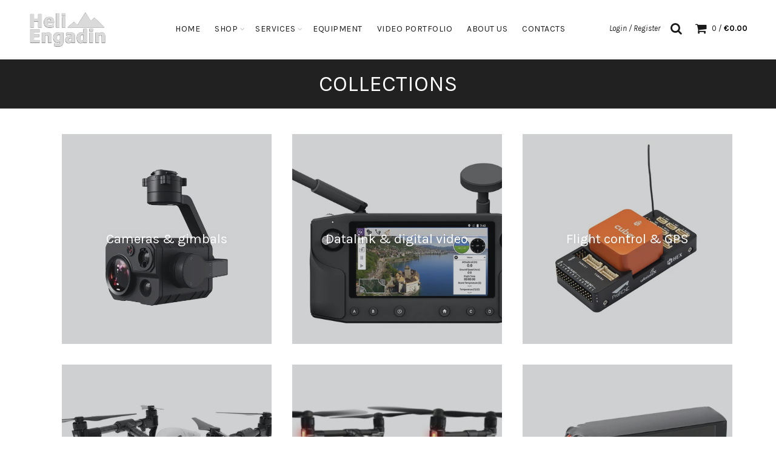

--- FILE ---
content_type: text/javascript
request_url: https://www.heliengadin.com/cdn/shop/t/16/assets/functions.min.js?v=41758458925840560561518642778
body_size: 13694
content:
var baselThemeModule;!function($){"use strict";baselThemeModule=function(){var baselTheme={popupEffect:"mfp-move-horizontal",shopLoadMoreBtn:".basel-products-load-more.load-on-scroll",supports_html5_storage:!1,ajaxLinks:".basel-product-categories a, .basel-products-shop-view a, .widget_product_categories a, .widget_layered_nav_filters a, .filters-area a, .shopify-pagination a, .basel-shopify-layered-nav a, .widget_product_tag_cloud a"};try{baselTheme.supports_html5_storage="sessionStorage"in window&&null!==window.sessionStorage,window.sessionStorage.setItem("basel","test"),window.sessionStorage.removeItem("basel")}catch(e){baselTheme.supports_html5_storage=!1}return{init:function(){this.fixedHeaders(),this.verticalHeader(),this.splitNavHeader(),this.visibleElements(),this.bannersHover(),this.shopcarousel(),this.inscarousel(),this.instagram(),this.parallax(),this.googleMap(),this.scrollTop(),this.quickViewInit(),this.quickShop(),this.sidebarMenu(),this.AJAXAddToCart(),this.AJAXFormAddToCart(),this.productImages(),this.productImagesGallery(),this.stickyDetails(),this.mfpPopup(),this.swatchesOnGrid(),this.blogMasonry(),this.blogLoadMore(),this.productsLoadMore(),this.productsTabs(),this.productsGalaxyTabs(),this.equalizeColumns(),this.menuSetUp(),this.menuOffsets(),this.onePageMenu(),this.mobileNavigation(),this.simpleDropdown(),this.autoloadCompare(),this.wishList(),this.loginWishlist(),this.removeWishlist(),this.compare(),this.gl_save_note(),this.promoPopup(),this.cookiesPopup(),this.productVideo(),this.product360Button(),this.stickyFooter(),this.cartWidget(),this.ajaxFilters(),this.shopPageInit(),this.filtersArea(),this.categoriesMenu(),this.searchFullScreen(),this.loginTabs(),this.productAccordion(),this.productCompact(),this.countDownTimer(),this.mobileFastclick(),this.nanoScroller(),this.RTL(),this.AJAXRemoveFromCart(),this.shopifyQuantity(),$(window).resize(),$("body").addClass("document-ready")},init_zoom:function(){var e=$(".shopify-product-gallery__image"),t=!1;wc_single_product_params.flexslider_enabled||(e=e.first()),$(e).each(function(e,a){if($(a).find("img").attr("width")>$(".shopify-product-gallery").width())return t=!0,!1}),t&&(e.trigger("zoom.destroy"),e.zoom({touch:!1}))},productHover:function(){$(".shopify-hover-base").each(function(){var t=$(this);t.imagesLoaded(function(){var a=t.find(".hover-content"),s=a.find(".hover-content-inner"),o=a.outerHeight(),i=s.outerHeight()-o;a.hasClass("more-description")||(i>30?(a.addClass("more-description"),a.append('<a href="#" class="more-details-btn"><span>more</a></span>')):i>0&&a.css("height",o+i),e(t))})}),$("body").on("click",".more-details-btn",function(t){t.preventDefault(),$(this).parent().addClass("show-full-description"),e($(this).parents(".shopify-hover-base"))}),$(window).width()<992&&$(".shopify-hover-base").on("click",function(e){$(this).hasClass("state-hover")||(e.preventDefault(),$(".state-hover").removeClass("state-hover"),$(this).addClass("state-hover"))});var e=function(e){if(!e.hasClass("product-in-carousel")){var t=e.find(".fade-in-block").outerHeight();e.find(".content-product-imagin").css({marginBottom:-t}),e.addClass("hover-ready")}};$(".product-grid-item").each(function(){var e=$(this);e.outerWidth()<255||$(window).width()<=1024?e.removeClass("hover-width-big").addClass("hover-width-small"):e.removeClass("hover-width-small").addClass("hover-width-big")})},fixedHeaders:function(){var e=function(){var e=s.outerHeight();return a.hasClass("sticky-navigation-only")&&(e=s.find(".navigation-wrap").outerHeight()),e},t=function(){o.hasClass(n)||$(".header-spacing").height(e()).css("marginBottom",40)},a=$("body"),s=$(".main-header"),o=s,i=e(),n="act-scroll",r="",l=0,c=s.find(".main-nav .menu>li>a");if(a.hasClass("enable-sticky-header")&&!a.hasClass("global-header-vertical")&&0!=s.length){var d=['<div class="sticky-header header-clone">','<div class="container">','<div class="site-logo">'+s.find(".site-logo").clone().html()+"</div>",'<div class="main-nav site-navigation basel-navigation">'+s.find(".main-nav").clone().html()+"</div>",'<div class="right-column">'+s.find(".right-column").clone().html()+"</div>","</div>","</div>"].join("");if($(".topbar-wrapp").length>0&&(l=$(".topbar-wrapp").outerHeight()),a.hasClass("sticky-header-real")){var u=$("<div/>").addClass("header-spacing");s.before(u),$(window).on("resize",t);var p;$(window).on("scroll",function(e){$(this).scrollTop()>l?o.addClass(n):(o.removeClass(n),clearTimeout(p),p=setTimeout(function(){t()},200))})}else a.hasClass("sticky-header-clone")&&(s.before(d),o=$(".sticky-header"));a.hasClass("basel-header-smooth")&&$(window).on("scroll",function(e){var t=(120-$(this).scrollTop())/2;t>=60?t=60:t<=30&&(t=30),c.css({paddingTop:t,paddingBottom:t})}),a.hasClass("basel-header-overlap")||a.hasClass("sticky-navigation-only"),!a.hasClass("basel-header-overlap")&&a.hasClass("sticky-header-clone")&&(s.attr("class").split(" ").forEach(function(e){-1==e.indexOf("main-header")&&-1==e.indexOf("header-")&&(r+=" "+e)}),o.addClass(r),$(window).on("scroll",function(e){$(this).scrollTop()>i+30?o.addClass(n):o.removeClass(n)})),a.addClass("sticky-header-prepared")}},verticalHeader:function(){function e(){1024>(n=i.width())&&(f=g=!1,s.removeAttr("style"))}function t(){var e=i.scrollTop();1024>n||(c=s.height(),p=c+s.offset().top,r=i.height(),l=o.height(),h=r+i.scrollTop(),m=v-e,(u=c-r)>0?e>v?(p>h&&(w+=m),w<-u&&(g=!0,w=-u),f=!1):e<v?(s.offset().top<i.scrollTop()&&(w+=m),w>=0&&(f=!0,w=0),g=!1):(p<h&&(w=r-c),w>=0&&(f=!0,w=0)):w=0,s.css({top:w}),v=e)}function a(){e(),t()}var s=$(".header-vertical").first();if(!(s.length<1)){var o,i,n,r,l,c,d,u,p,h,m,f=!1,g=!1,v=0,w=0;o=$(document.body),i=$(window),o.is(".admin-bar")?$("#wpadminbar").height():0,i.on("scroll",t).on("resize",function(){clearTimeout(d),d=setTimeout(a,500)}),a();for(var b=1;b<6;b++)setTimeout(a,100*b)}},splitNavHeader:function(){var e=$(".header-split");if(!(e.length<=0)){var t,a=e.find(".main-nav"),s=a.find(".menu > li"),o=s.length,i=$("body").hasClass("rtl"),n=parseInt(o/2+.5*i-.5),r=s.eq(n),l=e.find(".site-logo .basel-logo-wrap > a"),c=0,d=i?"marginLeft":"marginRight",u=0,p=function(){t=l.outerWidth(),c=5,u=0;for(var e=o-1;e>=0;e--){var p=s.eq(e).outerWidth();e>n?u+=p:c+=p}var h=c-u;i?c>u?a.find(".menu > li:first-child").css("marginRight",-h):a.find(".menu > li:last-child").css("marginLeft",h+5):c>u?a.find(".menu > li:last-child").css("marginRight",h+5):a.find(".menu > li:first-child").css("marginLeft",-h),r.css(d,t)};l.imagesLoaded(function(){p(),e.addClass("menu-calculated")}),$(window).on("resize",p)}},counterShortcode:function(e){"done"!=e.attr("data-state")&&e.text()==e.data("final")&&e.prop("Counter",0).animate({Counter:e.text()},{duration:3e3,easing:"swing",step:function(t){t>=e.data("final")&&e.attr("data-state","done"),e.text(Math.ceil(t))}})},visibleElements:function(){$(".basel-counter .counter-value").each(function(){$(this).waypoint(function(){baselThemeModule.counterShortcode($(this))},{offset:"100%"})})},compare:function(){var e=$("body");$("a.compare");e.on("click","a.compare",function(){$(this).addClass("loading");var t=$(this),a=t.data("pid"),s=$("#compare-content"),o=gl_Currency.cookie.tearead("tea-compare");if((o=null!=o?o.split(","):new Array).indexOf(a)<0&&!1===$(this).hasClass("added")){o.push(a);var i=o.join(",");","==i.substring(0,1)&&(i=i.substring(1)),gl_Currency.cookie.teawrite("tea-compare",i)}!1===$(this).hasClass("added")||0===$.trim($("#compare-content").html()).length?(s.html(" "),$.ajax({url:"/pages/compare/"+o,dataType:"html",type:"GET",success:function(e){s.html(e)},error:function(e){console.log("ajax error")},complete:function(){t.removeClass("loading"),e.addClass("compare-opened"),$('[data-pid="'+a+'"]').addClass("added").html('<span class="basel-tooltip-label">'+theme.strings.added_label+"</span>"+theme.strings.added_label),baselThemeModule.gl_currency()}})):(t.removeClass("loading"),e.addClass("compare-opened"),baselThemeModule.gl_currency()),$(".compare").colorbox({inline:!0,title:!1,width:"90%",height:"90%"}),$(window).resize(function(){$(".compare").colorbox.resize({title:!1,width:"90%",height:"90%"})})}),e.on("click","#cboxClose, #cboxOverlay",function(){e.removeClass("compare-opened")}),e.bind("keydown.cbox_close",function(t){27===t.keyCode&&(t.preventDefault(),e.removeClass("compare-opened"))}),e.on("click","#compare-content .product-remove",function(e){e.preventDefault();var t=$(this).attr("data-rev"),a=$("#compare-content");$('[data-pid="'+t+'"]').removeClass("added").html('<span class="basel-tooltip-label">'+theme.strings.compare+"</span>"+theme.strings.compare);var s=decodeURI(gl_Currency.cookie.tearead("tea-compare"));null!=s&&(s=s.split(",")),s=jQuery.grep(s,function(e){return e!=t}),s=$.trim(s),gl_Currency.cookie.teawrite("tea-compare",s),$(".gl_"+t).remove(),0===s.length&&a.find("tbody").html('<tr class="no-products odd"><td>'+theme.strings.no_compare+"</td></tr>")})},promoPopup:function(){if(!("yes"!=theme.basel_settings.enable_popup||"yes"==theme.basel_settings.promo_popup_hide_mobile&&$(window).width()<768)){console.log("init popup");$(".nathan-promo-popup");var e=!1,t=$.cookie("basel_shown_pages");if(t||(t=0),t<theme.basel_settings.popup_pages)return t++,$.cookie("basel_shown_pages",t,{expires:7,path:"/"}),!1;var a=function(){$(".nathan-promo-popup").length>0&&$.magnificPopup.open({items:{src:".nathan-promo-popup"},type:"inline",removalDelay:400,callbacks:{beforeOpen:function(){this.st.mainClass="basel-popup-effect"},open:function(){},close:function(){$.cookie("basel_popup","shown",{expires:7,path:"/"})}}})};"shown"!=$.cookie("basel_popup")&&("scroll"==theme.basel_settings.popup_event?$(window).scroll(function(){if(e)return!1;$(document).scrollTop()>=theme.basel_settings.popup_scroll&&(a(),e=!0)}):setTimeout(function(){a()},theme.basel_settings.popup_delay)),$(".basel-open-popup").on("click",function(){a()})}},productVideo:function(){$(".product-video-button a").magnificPopup({type:"iframe",mainClass:"mfp-fade",removalDelay:160,preloader:!1,disableOn:!1,fixedContentPos:!1})},product360Button:function(){$(".product-360-button a").magnificPopup({type:"inline",mainClass:"mfp-fade",removalDelay:160,disableOn:!1,preloader:!1,fixedContentPos:!1,callbacks:{open:function(){$(window).resize()}}})},cookiesPopup:function(){if(!("accepted"==$.cookie("basel_cookies")||$(".basel-cookies-popup").length<1)){var e=$(".basel-cookies-popup");setTimeout(function(){e.addClass("popup-display"),e.on("click",".cookies-accept-btn",function(e){e.preventDefault(),t()})},2500);var t=function(){e.removeClass("popup-display").addClass("popup-hide"),$.cookie("basel_cookies","accepted",{expires:60,path:"/"})}}},googleMap:function(){var e=$(".google-map-container-with-content");$(window).resize(function(){e.css({height:e.find(".basel-google-map.with-content").outerHeight()})})},menuSetUp:function(){var e=$(".basel-navigation").find("ul.menu"),t="item-menu-opened";e.find(" > li").has(".sub-menu-dropdown").addClass("menu-item-has-children"),e.on("click"," > .item-event-click.menu-item-has-children > a",function(e){e.preventDefault(),$(this).parent().hasClass(t)||$("."+t).removeClass(t),$(this).parent().toggleClass(t)}),$(document).click(function(a){var s=a.target;if($("."+t).length>0&&!$(s).is(".item-event-hover")&&!$(s).parents().is(".item-event-hover")&&!$(s).parents().is("."+t))return e.find("."+t).removeClass(t),!1});$(window).on("resize",function(){$(window).width()<=1024?e.find(" > .item-event-hover").each(function(){$(this).data("original-event","hover").removeClass("item-event-hover").addClass("item-event-click")}):e.find(" > .item-event-click").each(function(){"hover"==$(this).data("original-event")&&$(this).removeClass("item-event-click").addClass("item-event-hover")})})},menuOffsets:function(){var e=$(window),t=$(".main-header"),a=$(".main-nav").find("ul.menu"),s=a.find(" > li.menu-item-design-sized");a.on("hover"," > li",function(e){o($(this))});var o=function(a){var s=a.find(" > .sub-menu-dropdown"),o=$(".website-wrapper");s.attr("style","");var i=s.outerWidth(),n=s.offset(),r=e.width(),l=o.outerWidth()+o.offset().left,c=$("body").hasClass("wrapper-boxed")||$("body").hasClass("wrapper-boxed-small")?l:r;if(i&&n){if($("body").hasClass("rtl")&&n.left<=0&&a.hasClass("menu-item-design-sized")&&!t.hasClass("header-vertical")){var d=-n.left;s.css({right:-d-10});a.attr("class").split(" ").join("."),a.width()}else if(n.left+i>=c&&a.hasClass("menu-item-design-sized")&&!t.hasClass("header-vertical")){var u=n.left+i-c;s.css({left:-u-10});a.attr("class").split(" ").join("."),a.width()}if(t.hasClass("header-vertical")){var p=s.offset().top+s.outerHeight(),h=e.scrollTop()+e.outerHeight();p>h&&s.css({top:h-p-10})}}};s.each(function(){o($(this)),$(this).addClass("with-offsets")})},onePageMenu:function(){var e=function(e){var a=$(".vc_row#"+e);if(!(a.length<1)){var s=a.offset().top;$("html, body").stop().animate({scrollTop:s-150},800,function(){t(e)})}},t=function(e){var t;$(".onepage-link").each(function(){(t=$(this).find("> a").attr("href").split("#")[1])==e&&($(".onepage-link").removeClass("current-menu-item"),$(this).addClass("current-menu-item"))})};if($("body").on("click",".onepage-link > a",function(t){var a=$(this).attr("href").split("#")[1];$(".gl_row#"+a).length<1||(t.preventDefault(),e(a),$(".basel-close-side").trigger("click"))}),$(".onepage-link").length>0){$(".entry-content > .gl_row").waypoint(function(){var e=$(this).attr("id");t(e)},{offset:0}),$(".onepage-link").removeClass("current-menu-item");var a=window.location.hash.split("#")[1];window.location.hash.length>1&&setTimeout(function(){e(a)},500)}},mobileNavigation:function(){function e(){a.addClass("act-mobile-menu"),o.addClass("left-wrapp")}function t(){a.removeClass("act-mobile-menu"),o.removeClass("left-wrapp")}var a=$("body"),s=$(".mobile-nav"),o=$(".website-wrapper"),i=$(".mobile-nav .site-mobile-menu .menu-item-has-children");$(".icon-sub-menu");i.append('<span class="icon-sub-menu"></span>'),s.on("click",".icon-sub-menu",function(e){e.preventDefault();$(this).closest("li");$(this).parent().hasClass("opener-page")?($(this).parent().removeClass("opener-page").find("> ul").slideUp(200),$(this).parent().removeClass("opener-page").find("> .sub-menu-dropdown >.container > ul").slideUp(200),$(this).parent().find("> .icon-sub-menu").removeClass("up-icon")):($(this).parent().addClass("opener-page").find("> ul").slideDown(200),$(this).parent().addClass("opener-page").find(">.sub-menu-dropdown >.container > ul").slideDown(200),$(this).parent().find("> .icon-sub-menu").addClass("up-icon"))}),a.on("click",".mobile-nav-icon",function(){a.hasClass("act-mobile-menu")?t():e()}),a.on("click touchstart",".basel-close-side",function(){t()})},simpleDropdown:function(){$(".input-dropdown-inner").each(function(){function e(){a.addClass("dd-shown"),i.slideDown(100)}function t(){a.removeClass("dd-shown"),i.slideUp(100)}var a=$(this),s=a.find("> a"),o=a.find("> input"),i=a.find("> ul");$(document).click(function(e){var s=e.target;if(a.hasClass("dd-shown")&&!$(s).is(".input-dropdown-inner")&&!$(s).parents().is(".input-dropdown-inner"))return t(),!1}),s.on("click",function(s){return s.preventDefault(),a.hasClass("dd-shown")?t():($(".input-dropdown-inner.dd-shown > ul").slideUp(100),$(".input-dropdown-inner.dd-shown").removeClass("dd-shown"),e()),!1}),i.on("click","a",function(e){e.preventDefault();var a=$(this).data("val"),n=$(this).text();i.find(".current-item").removeClass("current-item"),$(this).parent().addClass("current-item"),0!=a?i.find("li:first-child").show():0==a&&i.find("li:first-child").hide(),$(this).closest("form.has-categories-dropdown").attr("action","/search/collections/"+a),s.text(n),o.val(a),t()})})},equalizeColumns:function(){$.fn.basel_equlize=function(e){var t=$.extend({child:""},e),a=this;""!=t.child&&(a=this.find(t.child));var s=function(){var e=0;a.each(function(){$(this).attr("style",""),$(window).width()>767&&$(this).outerHeight()>e&&(e=$(this).outerHeight())}),a.each(function(){$(this).css({minHeight:e})})};$(window).bind("resize",function(){s()}),setTimeout(function(){s()},200),setTimeout(function(){s()},500),setTimeout(function(){s()},800)},$(".equal-columns").each(function(){$(this).basel_equlize({child:"> [class*=col-]"})})},blogMasonry:function(){if(void 0!==$.fn.isotope&&void 0!==$.fn.imagesLoaded){var e=$(".masonry-container");e.imagesLoaded(function(){e.isotope({gutter:0,isOriginLeft:!$("body").hasClass("rtl"),itemSelector:".blog-design-masonry, .blog-design-mask, .masonry-item"})}),$(".masonry-filter").on("click","a",function(t){t.preventDefault(),$(".masonry-filter").find(".filter-active").removeClass("filter-active"),$(this).addClass("filter-active");var a=$(this).attr("data-filter");e.isotope({filter:a})})}},blogLoadMore:function(){$(".basel-blog-load-more").on("click",function(e){e.preventDefault();var t=$(this),a=t.parent().siblings(".basel-blog-holder"),s=$(this).attr("href");t.addClass("loading"),$.ajax({url:s,dataType:"html",type:"GET",success:function(e){var s=(e=jQuery(e)).find("#tea_data_blog").html(),o=e.find("#tea_data_arrow").attr("data-status"),i=e.find("#tea_section_next").attr("href"),n=$(s);a.hasClass("masonry-container")?(a.append(n).isotope("appended",n),a.imagesLoaded().progress(function(){a.isotope("layout")})):a.append(s),"have-posts"==o?t.attr("href",i):t.hide()},error:function(e){console.log("ajax error")},complete:function(){t.removeClass("loading")}})})},productsLoadMore:function(){var e,t=!1;$(".basel-products-element").each(function(){function s(){m=$(window).height()/2,f=$(window).outerWidth(!0)+17,p=o.outerWidth(!0)+10,n=$(window).scrollTop(),r=o.offset().top-m,l=o.offset().left-_,c=l+p+_,h=b.outerHeight(),u=o.height()-50-h,d=r+u,(f<=1047&&f>=992||f<=825&&f>=768)&&(l+=18,c-=18),(f<768||v.hasClass("wrapper-boxed")||v.hasClass("wrapper-boxed-small")||$(".main-header").hasClass("header-vertical"))&&(l+=51,c-=51),b.css({left:l+"px"}),y.css({left:c+"px"}),n<r||n>d?(w.removeClass("show-arrow"),C.addClass("hidden-loader")):(w.addClass("show-arrow"),C.removeClass("hidden-loader"))}var o=$(this),i=o.find(".basel-products-holder");if(i.hasClass("pagination-arrows")||i.hasClass("pagination-more-btn")){o.on("recalc",function(){g()}),i.hasClass("pagination-arrows")&&$(window).resize(function(){g()});var n,r,l,c,d,u,p,h,m,f,g=function(){var e=i.outerHeight();o.stop().css({height:e})},v=$("body"),w=o.find(".products-footer"),b=w.find(".basel-products-load-prev"),y=w.find(".basel-products-load-next"),C=o.find(".basel-products-loader"),_=50;v.hasClass("rtl")&&(b=y,y=w.find(".basel-products-load-prev")),$(window).scroll(function(){s()}),o.find(".basel-products-load-prev, .basel-products-load-next").on("click",function(s){if(s.preventDefault(),!t){t=!0,clearInterval(e);var o=$(this),i=o.parent().siblings(".basel-products-holder"),n=o.parent().find(".basel-products-load-next"),r=o.parent().find(".basel-products-load-prev"),l=$(this).attr("href");a(i,l,o,function(t){var a=(t=jQuery(t)).find("#tea_data_products").html(),s=t.find("#tea_section_previous").attr("href"),o=t.find("#tea_section_previous").attr("class"),l=t.find("#tea_section_next").attr("href"),c=t.find("#tea_section_next").attr("class");i.addClass("basel-animated-products").html(a),r.attr({href:s,class:o}),n.attr({href:l,class:c}),i.imagesLoaded().progress(function(){i.parent().trigger("recalc")}),$(window).width()<768&&$("html, body").stop().animate({scrollTop:i.offset().top-150},400);var d=0;e=setInterval(function(){i.find(".product-grid-item").eq(d).addClass("basel-animated"),d++},100)})}})}}),baselThemeModule.clickOnScrollButton(baselTheme.shopLoadMoreBtn,!1),$(document).off("click",".basel-products-load-more").on("click",".basel-products-load-more",function(e){if(e.preventDefault(),!t){t=!0;var o=$(this),i=o.parent().siblings(".basel-products-holder"),n=$(this).attr("href");a(i,n,o,function(e){var t=(e=jQuery(e)).find("#tea_data_products").html(),a=e.find("#shopify_result_count").html(),n=e.find("#tea_data_arrow").attr("data-status"),r=e.find("#tea_section_next").attr("href");i.hasClass("grid-masonry")?s(i,t):i.append(t),$(".shopify-result-count").length>0&&$(".shopify-result-count").text(a),i.imagesLoaded().progress(function(){baselThemeModule.clickOnScrollButton(baselTheme.shopLoadMoreBtn,!0)}),"have-posts"==n?o.attr("href",r):o.hide().remove()})}});var a=function(e,a,s,o){e.addClass("loading").parent().addClass("element-loading"),s.addClass("loading"),$.ajax({dataType:"html",type:"GET",url:a,success:function(e){o(e)},error:function(e){console.log("ajax error")},complete:function(){baselThemeModule.countDownTimer(),baselThemeModule.gl_productreviews(),baselThemeModule.autoloadCompare(),e.removeClass("loading").parent().removeClass("element-loading"),s.removeClass("loading"),baselThemeModule.gl_currency(),t=!1}})},s=function(e,t){var t=$(t);e.append(t).isotope("appended",t),e.isotope("layout"),setTimeout(function(){e.isotope("layout")},100),e.imagesLoaded().progress(function(){e.isotope("layout")})}},clickOnScrollButton:function(e,t){if("function"==typeof $.waypoints){var a=$(e);t&&a.waypoint("destroy"),a.waypoint(function(){a.trigger("click")},{offset:"100%"})}},productsGalaxyTabs:function(){$("body").on("click","ul.gl_tta-tabs-list li a, ul.tabs li a",function(e){e.preventDefault();var t=$(this),a=t.closest(".tab-collection, .shopify-tabs");a.find("ul.gl_tta-tabs-list, ul.tabs").find("li").removeClass("gl_active"),a.find(".gl_tta-panel, .panel:not(.panel .panel)").removeClass("gl_active"),t.closest("li").addClass("gl_active"),a.find(t.attr("href")).addClass("gl_active")})},productsTabs:function(){$(".basel-products-tabs").each(function(){var t=$(this),a=t.find(".basel-tab-content"),s=[];t.find(".products-tabs-title li").on("click",function(t){t.preventDefault();var o=$(this),i=o.data("atts"),n=o.index();e(i,n,a,o,s,function(e){a.html(e),baselThemeModule.shopMasonry(),baselThemeModule.productsLoadMore()})});var o=t.find(".tabs-navigation-wrapper"),i=o.find("ul");o.on("click",".open-title-menu",function(){var e=$(this);i.hasClass("list-shown")?(e.removeClass("toggle-active"),i.removeClass("list-shown")):(e.addClass("toggle-active"),i.addClass("list-shown"),setTimeout(function(){$("body").one("click",function(t){var a=t.target;if(!$(a).is(".tabs-navigation-wrapper")&&!$(a).parents().is(".tabs-navigation-wrapper"))return e.removeClass("toggle-active"),i.removeClass("list-shown"),!1})},10))}).on("click","li",function(){var e=o.find(".open-title-menu"),t=$(this).text();i.hasClass("list-shown")&&(e.removeClass("toggle-active").text(t),i.removeClass("list-shown"))})});var e=function(e,t,a,s,o,i){s.parent().find(".active-tab-title").removeClass("active-tab-title"),s.addClass("active-tab-title"),a.addClass("loading").parent().addClass("element-loading"),s.addClass("loading"),$.ajax({dataType:"html",type:"GET",url:e,success:function(e){i(e)},error:function(e){console.log("ajax error")},complete:function(){baselThemeModule.countDownTimer(),baselThemeModule.gl_productreviews(),baselThemeModule.autoloadCompare(),a.removeClass("loading").parent().removeClass("element-loading"),s.removeClass("loading"),baselThemeModule.gl_currency()}})}},shopMasonry:function(){if(void 0!==$.fn.isotope&&void 0!==$.fn.imagesLoaded){var e=$(".elements-grid.grid-masonry");e.imagesLoaded(function(){e.isotope({isOriginLeft:!$("body").hasClass("rtl"),itemSelector:".category-grid-item, .product-grid-item"})}),$(window).resize(function(){var e=$(".categories-masonry"),t=e.hasClass("categories-style-masonry")?".category-grid-item":".col-md-3.category-grid-item";e.imagesLoaded(function(){e.isotope({resizable:!1,isOriginLeft:!$("body").hasClass("rtl"),layoutMode:"packery",packery:{gutter:0,columnWidth:t},itemSelector:".category-grid-item"})})})}},collectionMasonry:function(){if(void 0!==$.fn.isotope&&void 0!==$.fn.imagesLoaded){var e=$(".elements-grid.grid-masonry");e.imagesLoaded(function(){e.isotope({isOriginLeft:!$("body").hasClass("rtl"),itemSelector:".category-grid-item, .product-grid-item",layoutMode:"fitRows"})})}},shopcarousel:function(){void 0!==$.fn.owlCarousel&&void 0!==$.fn.imagesLoaded&&$(".gl_carousel_data").each(function(e){var t=$(this).data("items"),a=$(this).data("nav"),s=$(this).data("dots"),o=($(this).data("medium"),$(this).data("time")),i=$(this).data("loop"),n=$(this).data("autoplay"),r=$(this).data("autoheight"),l={rtl:$("body").hasClass("rtl"),items:t,responsive:{979:{items:t},768:{items:3},479:{items:3},0:{items:1}},autoplay:n,autoplayTimeout:o,dots:s,nav:a,autoHeight:void 0!==r&&r,slideBy:"page",navText:!1,loop:i,onRefreshed:function(){$(window).resize()}};$(this).owlCarousel(l)})},instagram:function(){$(".gl_instagram").each(function(e){var t=$(this).data("username"),a=$(this).data("limit"),s=$(this).data("target"),o=$(this).data("size"),i=$(this).find(".instagram-pics");$.ajax({url:"https://api.teathemes.net/instagram?username="+t,dataType:"json",type:"GET",success:function(e){var n="",r=null,l=e.entry_data.ProfilePage[0].user.media.nodes;$.each(l,function(e,i){if(e>=a)return 0;r="s150x150"===o?i.thumbnail_resources[0].src:"s480x480"===o?i.thumbnail_resources[3].src:i.thumbnail_resources[4].src,n+='<li><a href="//instagram.com/p/'+i.code+'" target="'+s+'"></a><div class="wrapp-pics"><img src="'+r+'" alt="'+t+'"><div class="hover-mask"></div></div></li>'}),i.html(n)},error:function(e){console.log("ajax error")},complete:function(){baselThemeModule.inscarousel()}})})},inscarousel:function(){void 0!==$.fn.owlCarousel&&void 0!==$.fn.imagesLoaded&&$(".ins-owl-carousel").each(function(e){var t=$(this).data("items"),a=$(this).data("nav"),s=$(this).data("dots"),o=$(this).data("medium"),i=$(this).data("small"),n=$(this).data("exsmall"),r=$(this).data("time"),l=$(this).data("loop"),c=$(this).data("autoplay"),d={rtl:$("body").hasClass("rtl"),items:t,responsive:{979:{items:t},768:{items:o},479:{items:i},0:{items:n}},autoplay:c,autoplayTimeout:r,dots:s,nav:a,autoHeight:!0,slideBy:"page",navText:!1,loop:l,onRefreshed:function(){$(window).resize()}};$(this).owlCarousel(d)})},sidebarMenu:function(){var e=$(".widget_nav_mega_menu").height(),t=$(".categories-menu-dropdown").height(),a=$(".widget_nav_mega_menu ul > li.menu-item-design-sized > .sub-menu-dropdown, .widget_nav_mega_menu ul > li.menu-item-design-full-width > .sub-menu-dropdown"),s=$(".categories-menu-dropdown ul > li.menu-item-design-sized > .sub-menu-dropdown, .categories-menu-dropdown ul > li.menu-item-design-full-width > .sub-menu-dropdown");a.css("min-height",e+"px"),s.css("min-height",t+"px")},productImages:function(){var e,t=$(".shopify-product-gallery"),a=$(".shopify-product-gallery__wrapper"),s=t.find(".thumbnails"),o=$(".photoswipe-images"),i=".basel-show-product-gallery";s.addClass("thumbnails-ready"),t.hasClass("image-action-popup")&&(i+=", .shopify-product-gallery__image a"),t.on("click",".shopify-product-gallery__image a",function(e){e.preventDefault()}),t.on("click",i,function(t){t.preventDefault(),e=$(this).attr("href");var a=l();n(r(t),a)}),s.on("click",".image-link",function(e){e.preventDefault()}),o.each(function(){var e=$(this);e.on("click","a",function(t){t.preventDefault();var a=$(t.currentTarget).data("index")-1,s=c(e,[]);n(a,s)})});var n=function(e,t){var a=document.querySelectorAll(".pswp")[0];$("body").hasClass("rtl")&&(e=t.length-e-1,t=t.reverse());var s={index:e,getThumbBoundsFn:function(e){}};new PhotoSwipe(a,PhotoSwipeUI_Default,t,s).init()},r=function(e){return a.hasClass("owl-carousel")?a.find(".owl-item.active").index():$(e.currentTarget).parent().index()},l=function(){var e=[];return a.find("figure a img").each(function(){var t=$(this).data("large_image"),a=$(this).data("large_image_width"),s=$(this).data("large_image_height"),o=$(this).attr("title");e.push({src:t,w:a,h:s,title:"yes"==theme.product_images_captions&&o})}),e},c=function(e,t){var a,s,o,i;return e.find("a").each(function(){a=$(this).attr("href"),s=$(this).data("width"),o=$(this).data("height"),i=$(this).attr("title"),d(t,a)||t.push({src:a,w:s,h:o,title:i})}),console.log(t),t},d=function(e,t){var a;for(a=0;a<e.length;a++)if(e[a].src==t)return!0;return!1};if(t.hasClass("image-action-zoom")){var u=$(".shopify-product-gallery__image");u.find("img").attr("width")>$(".shopify-product-gallery").width()&&(u.trigger("zoom.destroy"),u.zoom({touch:!1}))}},productImagesGallery:function(){$(".shopify-product-gallery__image:eq(0) img");var e,t=$(".images .thumbnails");theme.product_gallery.images_slider&&($(".shopify-product-gallery__wrapper").addClass("owl-carousel").owlCarousel({rtl:$("body").hasClass("rtl"),items:1,autoplay:!1,dots:!1,nav:!1,autoheight:!0,navText:!1,loop:!1,animateOut:"fadeOut",onRefreshed:function(){$(window).resize()}}),e=$(".shopify-product-gallery__wrapper").owlCarousel()),theme.product_gallery.thumbs_slider.enabled&&theme.product_gallery.images_slider&&(function(){var e="";$(".shopify-product-gallery__image").each(function(){void 0!=$(this).data("variant_id")&&void 0!=$(this).data("lenght")?e+='<img data-variant_id="'+$(this).data("variant_id")+'" data-lenght="'+$(this).data("lenght")+'" data-one="'+$(this).data("one")+'" data-two="'+$(this).data("two")+'" data-three="'+$(this).data("three")+'" src="'+$(this).data("thumb")+'" alt="'+$(this).data("alt")+'" data-image-id="'+$(this).data("id")+'"  />':e+='<img src="'+$(this).data("thumb")+'" alt="'+$(this).data("alt")+'" data-image-id="'+$(this).data("id")+'"  />'}),t.append(e)}(),"left"==theme.product_gallery.thumbs_slider.position&&jQuery(window).width()>991?(t.slick({slidesToShow:theme.product_gallery.thumbs_slider.items.vertical_items,slidesToScroll:theme.product_gallery.thumbs_slider.items.vertical_items,vertical:!0,verticalSwiping:!0,infinite:!1}),t.on("click","img",function(t){var a=$(this).index();console.log(a),e.trigger("to.owl.carousel",a)}),e.on("changed.owl.carousel",function(e){var a=e.item.index;t.slick("slickGoTo",a),t.find(".active-thumb").removeClass("active-thumb"),t.find("img").eq(a).addClass("active-thumb")}),t.find("img").eq(0).addClass("active-thumb")):function(){t.addClass("owl-carousel").owlCarousel({rtl:$("body").hasClass("rtl"),items:theme.product_gallery.thumbs_slider.items.desktop,responsive:{979:{items:theme.product_gallery.thumbs_slider.items.desktop},768:{items:theme.product_gallery.thumbs_slider.items.desktop_small},479:{items:theme.product_gallery.thumbs_slider.items.tablet},0:{items:theme.product_gallery.thumbs_slider.items.mobile}},dots:!1,nav:!0,navText:!1});var a=t.owlCarousel();t.on("click",".owl-item",function(t){var s=$(this).index();a.trigger("to.owl.carousel",s),e.trigger("to.owl.carousel",s)}),e.on("changed.owl.carousel",function(e){var s=e.item.index;a.trigger("to.owl.carousel",s),t.find(".active-thumb").removeClass("active-thumb"),t.find(".owl-item").eq(s).addClass("active-thumb")}),t.find(".owl-item").eq(0).addClass("active-thumb")}())},stickyDetails:function(){function e(){d=$(window).height(),c.each(function(){s=$(this).offset().top,f>s-d+20&&(console.log(s),$(this).addClass("animate-images"))})}function t(){f=$(window).scrollTop(),b=f+p+m,r=i.width(),v=i.offset().left+15,g=l.offset().top,w=g+u,r>h&&(v+=o=(r-h)/2),f+p>=g?(i.addClass("block-sticked"),n.css({top:p,left:v,width:r,position:"fixed",transform:"translateY(-20px)"})):(i.removeClass("block-sticked"),n.css({top:"auto",left:"auto",width:"auto",position:"relative",transform:"translateY(0px)"})),b>w?i.addClass("hide-temporary"):i.removeClass("hide-temporary")}function a(){d=$(window).height(),m=i.outerHeight(),u=l.outerHeight(),m<d-p?i.addClass("in-viewport").removeClass("not-in-viewport"):i.removeClass("in-viewport").addClass("not-in-viewport"),t(),e()}if($("body").hasClass("basel-product-design-sticky")){var s,o,i=$(".entry-summary"),n=i.find(".summary-inner"),r=i.width(),l=$(".product-images"),c=l.find(".shopify-product-gallery__wrapper a"),d=$(window).height(),u=l.outerHeight(),p=130,h=600,m=i.outerHeight(),f=$(window).scrollTop(),g=l.offset().top,v=i.offset().left+15,w=g+u,b=f+p+m;i.css({height:m}),$(window).resize(function(){a()}),$(window).scroll(function(){console.log("111"),t(),e()}),l.imagesLoaded(function(){a()})}},mfpPopup:function(){$(".gallery").magnificPopup({delegate:" > a",type:"image",image:{verticalFit:!0},gallery:{enabled:!0,navigateByImgClick:!0}}),$('[data-rel="mfp"]').magnificPopup({type:"image",image:{verticalFit:!0},gallery:{enabled:!1,navigateByImgClick:!1}}),$('[data-rel="mfp[projects-gallery]"]').magnificPopup({type:"image",image:{verticalFit:!0},gallery:{enabled:!0,navigateByImgClick:!1}}),$(".jas-magnific-image").length>0&&$(".jas-magnific-image").magnificPopup({type:"image",tLoading:'<div class="loader"><div class="loader-inner"></div></div>',removalDelay:500,callbacks:{beforeOpen:function(){this.st.image.markup=this.st.image.markup.replace("mfp-figure","mfp-figure mfp-with-anim"),this.st.mainClass=this.st.el.attr("data-effect")}}}),$(document).on("click",".mfp-img",function(){var e=jQuery.magnificPopup.instance;e.st.image.verticalFit=!e.st.image.verticalFit,e.currItem.img.removeAttr("style"),e.updateSize()})},addToCart:function(){var e=0;if("popup"==theme.add_to_cart_action){var t=['<div class="added-to-cart">',"<p>"+theme.strings.added_to_cart+"</p>",'<a href="#" class="btn btn-style-link close-popup">'+theme.strings.continue_shopping+"</a>",'<a href="/cart" class="btn btn-color-primary view-cart">'+theme.strings.view_cart+"</a>","</div>"].join("");$.magnificPopup.open({callbacks:{beforeOpen:function(){this.st.mainClass=baselTheme.popupEffect+"  cart-popup-wrapper"}},items:{src:'<div class="white-popup add-to-cart-popup popup-added_to_cart">'+t+"</div>",type:"inline"}}),$(".white-popup").on("click",".close-popup",function(e){e.preventDefault(),$.magnificPopup.close()})}else"widget"==theme.add_to_cart_action&&(clearTimeout(e),$(".cart-widget-opener a").length>0?($("body").hasClass("open_gl_quick_view")&&$.magnificPopup.close(),$(".cart-widget-opener a").trigger("click")):$(".shopping-cart a").length>0?($(".shopping-cart .dropdown-wrap-cat").addClass("display-widget"),console.log("aa"),$("body").hasClass("open_gl_quick_view")&&$.magnificPopup.close(),$(window).scrollTop()>100&&0==$("body").hasClass("enable-sticky-header")&&$("html, body").animate({scrollTop:0},1e3),e=setTimeout(function(){$(".display-widget").removeClass("display-widget")},3500)):(console.log("bb"),$(".main-header .dropdown-wrap-cat").addClass("display-widget"),$("body").hasClass("open_gl_quick_view")&&$.magnificPopup.close(),$(window).scrollTop()>100&&0==$("body").hasClass("enable-sticky-header")&&$("html, body").animate({scrollTop:0},1e3),e=setTimeout(function(){$(".display-widget").removeClass("display-widget")},3500)));$("body").hasClass("open_gl_quick_view")&&$("body").removeClass("open_gl_quick_view")},loginWishlist:function(){"no"!=theme.basel_settings.wishlist&&$("body").on("click",".nitro_wishlist_login",function(e){e.preventDefault();var t=$(this);t.parent().addClass("feid-in");var a=['<div class="added-to-cart">',"<p>"+theme.strings.info_wishlist+"</p>",'<a href="#" class="btn btn-style-link close-popup">'+theme.strings.continue_shopping+"</a>",'<a href="/account/login" class="btn btn-color-primary view-cart">'+theme.strings.login+"</a>","</div>"].join("");$.magnificPopup.open({callbacks:{beforeOpen:function(){this.st.mainClass=baselTheme.popupEffect+"  cart-popup-wrapper"},close:function(){t.parent().removeClass("feid-in")}},items:{src:'<div id="login-wishlist" class="gl_login-wishlist white-popup add-to-cart-popup popup-added_to_cart">'+a+"</div>",type:"inline"}}),$(".gl_login-wishlist").on("click",".close-popup",function(e){e.preventDefault(),$.magnificPopup.close()})})},wishList:function(){"no"!=theme.basel_settings.wishlist&&$("body").on("click",".gl_add_wishlist > a",function(e){e.preventDefault();var t=$(this),a=t.closest(".yith-wcwl-add-to-wishlist"),s=a.find(".gl_add_wishlist"),o=a.find(".gl_adding_wishlist"),i=a.find(".gl_addedbrowse_wishlist");s.hide(),o.show(),$.ajax({url:"https://nitro-wishlist.teathemes.net?shop="+Shopify.shop,type:"POST",cache:!0,data:t.data(),success:function(e,t){try{e=$.parseJSON(e)}catch(e){}"success"==e.status&&"success"==t?(i.show(),o.hide(),s.hide(),$(".gl_count_wishlist").html(function(e,t){return 1*t+1})):(o.hide(),s.show(),console.log("Error: "+e.message))},error:function(e){o.hide(),s.show(),404==e.status?alert("This feature is not available because there is no  Nitro Wishlist app installed. Please install Nitro Wishlist app first  when using Wishlist in Shop."):console.log("Error: "+e.message)}})})},removeWishlist:function(){"no"!=theme.basel_settings.wishlist&&$("body").on("click",".remove_from_wishlist",function(e){e.preventDefault();var t=$(this),a=$(this).data("id");$.ajax({url:"https://nitro-wishlist.teathemes.net?shop="+Shopify.shop,type:"POST",data:t.data(),beforeSend:function(e){$.blockUI({message:null,css:{backgroundColor:"#fff",opacity:.6}})},success:function(e,t){try{e=$.parseJSON(e)}catch(e){}"success"==e.status&&"success"==t?($(".gl_count_wishlist").html(function(e,t){return 1*t-1}),$("#yith-wcwl-row-"+a).remove(),$(".wishlist_table > tbody > tr").length<1&&($(".wishlist_table tbody").empty(),$(".wishlist_table tbody").append('<tr><td colspan="6" class="wishlist-empty">'+theme.strings.nowishlist+"</td>"))):console.log("Error: "+e.message)},error:function(e){$(".loader").remove(),console.log("Error: "+e.message)},complete:function(){setTimeout(function(){$.unblockUI()},200)}})})},cartWidget:function(){var e=$(".cart-widget-opener"),t=(e.find("a"),$("body"));e.on("click","a",function(e){e.preventDefault(),o()?a():setTimeout(function(){s()},10)}),t.on("click touchstart",".basel-close-side",function(){o()&&a()}),t.on("click",".widget-close",function(e){e.preventDefault(),o()&&a()});var a=function(){$(".website-wrapper").removeClass("basel-wrapper-shifted"),$("body").removeClass("basel-cart-opened")},s=function(){$(".website-wrapper").addClass("basel-wrapper-shifted"),$("body").addClass("basel-cart-opened")},o=function(){return $("body").hasClass("basel-cart-opened")}},bannersHover:function(){$(".promo-banner.hover-4").panr({sensitivity:20,scale:!1,scaleOnHover:!0,scaleTo:1.15,scaleDuration:.34,panY:!0,panX:!0,panDuration:.5,resetPanOnMouseLeave:!0})},parallax:function(){$(".parallax-yes").each(function(){var e=$(this);$(window).scroll(function(){var t="center "+-$(window).scrollTop()/e.data("speed")+"px";e.css({backgroundPosition:t})})}),$(".basel-parallax").each(function(){var e=$(this);e.hasClass("spb_column")?e.find("> .gl_column-inner").parallax("50%",.3):e.parallax("50%",.3)})},fullWidthRow:function(){var e=$('[data-sp-full-width="true"]');$.each(e,function(e,t){var a=$(this);a.addClass("sp_hidden");var s=a.next(".sp_row-full-width");if(s.length||(s=a.parent().next(".sp_row-full-width")),s.length){var o=parseInt(a.css("margin-left"),10),i=parseInt(a.css("margin-right"),10),n=0-s.offset().left-o,r=$(window).width();if(a.css({position:"relative",left:n,"box-sizing":"border-box",width:$(window).width()}),!a.data("spStretchContent")){var l=-1*n;0>l&&(l=0);var c=r-l-s.width()+o+i;0>c&&(c=0),a.css({"padding-left":l+"px","padding-right":c+"px"})}a.attr("data-sp-full-width-init","true"),a.removeClass("sp_hidden"),$(document).trigger("sp-full-width-row-single",{el:a,offset:n,marginLeft:o,marginRight:i,elFull:s,width:r})}}),$(document).trigger("sp-full-width-row",e)},scrollTop:function(){$(window).scroll(function(){$(this).scrollTop()>100?$(".scrollToTop").addClass("button-show"):$(".scrollToTop").removeClass("button-show")}),$(".scrollToTop").click(function(){return $("html, body").animate({scrollTop:0},800),!1})},quickViewInit:function(){var e=this;$(document).on("click",".open-quick-view",function(t){t.preventDefault();var a=$(this).attr("data-get"),s=$(this);s.addClass("loading"),$("body").addClass("open_gl_quick_view"),e.quickViewLoad(a,s)})},quickViewLoad:function(e,t){$.ajax({url:e,dataType:"html",type:"GET",success:function(e){$.magnificPopup.open({items:{src:'<div class="mfp-with-anim white-popup popup-quick-view" id="content_quickview">'+e+"</div>",type:"inline"},removalDelay:500,callbacks:{beforeOpen:function(){this.st.mainClass=baselTheme.popupEffect},open:function(){if($(".product-images-slider_on").addClass("owl-carousel").owlCarousel({rtl:jQuery("body").hasClass("rtl"),items:1,dots:!1,nav:!0,animateOut:"fadeOut",navText:!1}),baselThemeModule.countDownTimer(),baselThemeModule.gl_currency(),baselThemeModule.autoloadCompare(),setTimeout(function(){baselThemeModule.nanoScroller()},300),baselThemeModule.simpleDropdown(),$(".shopify-product-reviews-badge").length>0&&theme.gl_productreviews)return window.SPR.registerCallbacks(),window.SPR.initRatingHandler(),window.SPR.initDomEls(),window.SPR.loadProducts(),window.SPR.loadBadges()},close:function(){$("#content_quickview").empty()}}})},complete:function(){t.removeClass("loading")},error:function(){console.log("Quick view error")}})},quickShop:function(){$(document).on("click",".btn-quick-shop",function(e){e.preventDefault();var t=$(this),a=t.parents(".product"),s=a.find(".quick-shop-form"),o=$(this).attr("data-get");t.hasClass("btn-loading")||(a.hasClass("quick-shop-loaded")?a.addClass("quick-shop-shown"):(t.addClass("btn-loading"),a.addClass("loading-quick-shop"),$.ajax({url:o,dataType:"html",type:"GET",success:function(e){s.append(e),"yes"==theme.basel_settings.enable_variant_simple&&baselThemeModule.simpleDropdown(),baselThemeModule.gl_currency()},complete:function(){t.removeClass("btn-loading"),a.removeClass("loading-quick-shop"),a.addClass("quick-shop-shown quick-shop-loaded")},error:function(){console.log("Quick Shop error")}})))}).on("click",".quick-shop-close",function(){var e=$(this).parents(".product"),t=e.find(".quick-shop-form");e.removeClass("quick-shop-shown quick-shop-loaded"),t.html("")})},stickyFooter:function(){if($("body").hasClass("sticky-footer-on")&&!($(window).width()<991)){var e,t,a,s=$(".footer-container"),o=s.find(".main-footer, .copyrights-wrapper .container"),i=s.outerHeight(),n=$(".main-page-wrapper"),r=$(document),l=$(window),c=r.outerHeight(),d=l.outerHeight(),u=function(){n.css({marginBottom:s.outerHeight()})};l.on("resize",u),l.on("scroll",function(){e=r.scrollTop(),c=r.outerHeight(),d=l.outerHeight(),t=c-(e+d),i=s.outerHeight(),a=parseFloat(t/i).toFixed(5),s.removeClass("footer-act-sticky"),t>i||(o.css({opacity:1-a}),s.addClass("footer-act-sticky"))}),s.imagesLoaded(function(){u()})}},swatchesOnGrid:function(){$("body").on("click",".swatch-on-grid:not(.current-swatch)",function(){var e,t,a,s=$(this).data("image-src"),o=$(this).data("image-srcset"),i=$(this).data("image-sizes");if(void 0!==s){var n=$(this).parents(".product-grid-item"),r=n.find("img").first(),l=r.data("original-src"),c=r.data("original-srcset"),d=r.data("original-sizes");void 0===l&&r.data("original-src",r.attr("src")),void 0===c&&r.data("original-srcset",r.attr("srcset")),void 0===d&&r.data("original-sizes",r.attr("sizes")),$(this).hasClass("current-swatch")?(e=l,t=c,a=d,$(this).removeClass("current-swatch"),n.removeClass("product-swatched")):($(this).parent().find(".current-swatch").removeClass("current-swatch"),$(this).addClass("current-swatch"),n.addClass("product-swatched"),e=s,t=o,a=i),r.attr("src")!=e&&(n.addClass("loading-image"),r.attr("src",e).attr("srcset",t).attr("sizes",a).one("load",function(){n.removeClass("loading-image")}))}})},ajaxFilters:function(){if($("body").hasClass("basel-ajax-shop-on")){var e=this;$(".products");$("body").on("click",".shopify-pagination a",function(e){t()}),$(document).pjax(baselTheme.ajaxLinks,".main-page-wrapper",{timeout:5e3,fragment:".main-page-wrapper",scrollTo:!1}),$(document).on("change","select.orderby",function(){$(".shopify-ordering");var e=$(this).find(":selected").data("value");$.pjax({container:".main-page-wrapper",timeout:4e3,url:e,fragment:".main-page-wrapper",scrollTo:!1})}),$(document).on("pjax:error",function(e,t,a,s){console.log("pjax error "+a)}),$(document).on("pjax:start",function(e,t){$("body").addClass("basel-loading")}),$(document).on("pjax:complete",function(a,s,o){$("#shopify-section-promo_banner_collection .promo-banner").length>0&&e.bannersHover(),e.gl_currency(),e.countDownTimer(),e.shopPageInit(),t(),e.gl_productreviews(),$("body").removeClass("basel-loading")}),$(document).on("pjax:end",function(e,t,a){$("body").removeClass("basel-loading")});var t=function(){var e=$(".main-page-wrapper").offset().top-100;$("html, body").stop().animate({scrollTop:e},400)}}},shopPageInit:function(){this.shopMasonry(),this.categorysearch(),this.ajaxSearch(),this.compare(),this.autoloadCompare(),this.categoriesMenuBtns(),this.categoriesAccordion(),this.nanoScroller(),baselThemeModule.clickOnScrollButton(baselTheme.shopLoadMoreBtn,!1)},backHistory:function(){history.go(-1),setTimeout(function(){$(".filters-area").removeClass("filters-opened").stop().hide(),$(".open-filters").removeClass("btn-opened"),$(window).width()<992&&($(".basel-product-categories").removeClass("categories-opened").stop().hide(),$(".basel-show-categories").removeClass("button-open"))},20)},categoriesMenu:function(){if(!($(window).width()>991)){var e=$(".basel-product-categories");e.find("li > ul"),$(".basel-show-categories");$("body").on("click",".icon-drop-category",function(){$(this).parent().find("> ul").hasClass("child-open")?$(this).removeClass("basel-act-icon").parent().find("> ul").slideUp(200).removeClass("child-open"):$(this).addClass("basel-act-icon").parent().find("> ul").slideDown(200).addClass("child-open")}),$("body").on("click",".basel-show-categories",function(e){e.preventDefault(),console.log("close click"),t()?s():a()}),$("body").on("click",".basel-product-categories a",function(t){s(),e.stop().attr("style","")});var t=function(){return $(".basel-product-categories").hasClass("categories-opened")},a=function(){$(".basel-product-categories").addClass("categories-opened").stop().slideDown(200),$(".basel-show-categories").addClass("button-open")},s=function(){$(".basel-product-categories").removeClass("categories-opened").stop().slideUp(200),$(".basel-show-categories").removeClass("button-open")}}},categoriesMenuBtns:function(){if(!($(window).width()>991)){var e=$(".basel-product-categories"),t=e.find("li > ul");e.addClass("responsive-cateogires"),t.parent().addClass("has-sub").prepend('<span class="icon-drop-category"></span>')}},categoriesAccordion:function(){if("no"!=theme.categories_toggle){var e=$(".widget_product_categories").find(".product-categories"),t=$('<div class="basel-cats-toggle" />');e.find(".cat-parent").append(t),e.on("click",".basel-cats-toggle",function(){var e=$(this),t=e.prev();t.hasClass("list-shown")?(e.removeClass("toggle-active"),t.stop().slideUp(300).removeClass("list-shown")):(t.parent().parent().find("> li > .list-shown").slideUp().removeClass("list-shown"),t.parent().parent().find("> li > .toggle-active").removeClass("toggle-active"),e.addClass("toggle-active"),t.stop().slideDown(300).addClass("list-shown"))}),e.find(" > li.current-cat.cat-parent, > li.current-cat-parent").length>0&&e.find(" > li.current-cat.cat-parent, > li.current-cat-parent").find("> .basel-cats-toggle").click()}},filtersArea:function(){var e=$(".filters-area");$(".open-filters");$("body").on("click",".open-filters",function(e){e.preventDefault(),t()?a():s()}),$("body").on("click",baselTheme.ajaxLinks,function(){t()&&a()});var t=function(){return(e=$(".filters-area")).hasClass("filters-opened")},a=function(){(e=$(".filters-area")).removeClass("filters-opened"),e.stop().slideUp(200),$(".open-filters").removeClass("btn-opened")},s=function(){(e=$(".filters-area")).addClass("filters-opened"),e.stop().slideDown(200),$(".open-filters").addClass("btn-opened"),setTimeout(function(){baselThemeModule.nanoScroller()},200)}},ajaxSearch:function(){if("no"!=theme.basel_settings.ajax_search&&"yes"!=theme.basel_settings.header_search_category){var e=null;$("form.basel-ajax-search").each(function(){$(this).find('input[name="q"]').attr("autocomplete","off").bind("keyup",function(){$(".autocomplete-suggestions").html("").hide();var t=$(this).val(),a=$(this).closest("form");if(""==t.trim())$(".autocomplete-suggestions").hide();else{if("yes"==theme.basel_settings.ajax_search_product)s="/search?type=product&q="+t;else var s="/search?q="+t;a.addClass("search-loading"),null!=e&&e.abort(),e=jQuery.get(s+"&view=json",function(e){$(".autocomplete-suggestions").html(e),setTimeout(function(){a.removeClass("search-loading")},300)}),setTimeout(function(){baselThemeModule.gl_currency(),$(".autocomplete-suggestions").show()},1500)}})}),$("body").bind("click",function(){$(".autocomplete-suggestions").hide(),$("form#searchform").removeClass("search-loading")})}},categorysearch:function(){if("no"!=theme.basel_settings.header_search_category){var e=null,t=$("form.has-categories-dropdown"),a=t.find('input[name="q"]');a.attr("autocomplete","off").bind("keyup",function(){$(".autocomplete-suggestions").html("").hide();var s=a.val(),o="/search/collections/"+$("#product_cat").val()+"?type=product&q="+s;""==s.trim()?$(".autocomplete-suggestions").hide():(t.addClass("search-loading"),null!=e&&e.abort(),e=jQuery.get(o+"&view=json",function(e){$(".autocomplete-suggestions").html(e),setTimeout(function(){t.removeClass("search-loading")},300)}),setTimeout(function(){baselThemeModule.gl_currency(),$(".autocomplete-suggestions").show()},1500))}),$("body").bind("click",function(){$(".autocomplete-suggestions").hide(),$("form#searchform").removeClass("search-loading")})}},searchFullScreen:function(){var e=$("body"),t=$(".basel-search-wrapper");if(t.find(".searchform").hasClass("basel-ajax-search")||!$(".search-button").hasClass("basel-search-dropdown")){e.on("click",".search-button > a",function(e){e.preventDefault(),t=$($(".sticky-header.act-scroll").length>0?".sticky-header .basel-search-wrapper":".main-header .basel-search-wrapper"),o()?a():setTimeout(function(){s()},10)}),e.on("click",".basel-close-search, .main-header, .sticky-header, .topbar-wrapp, .main-page-wrapper",function(e){!$(e.target).is(".basel-close-search")&&$(e.target).closest(".basel-search-wrapper").length||o()&&a()});var a=function(){$("body").removeClass("basel-search-opened"),t.removeClass("search-overlap")},s=function(){var e=$("#wpadminbar").outerHeight(),s=$(".main-header").outerHeight()+e;$(".main-header").hasClass("act-scroll")||(s+=$(".topbar-wrapp").outerHeight()),$(".sticky-header").hasClass("header-clone")&&$(".sticky-header").hasClass("act-scroll")&&(s=$(".sticky-header").outerHeight()+e),$(".main-header").hasClass("header-menu-top")&&$(".header-spacing")&&(s=$(".header-spacing").outerHeight()+e),t.css("top",s),$("body").addClass("basel-search-opened"),t.addClass("search-overlap"),setTimeout(function(){t.find('input[type="text"]').focus(),$(window).one("scroll",function(){o()&&a()})},300)},o=function(){return $("body").hasClass("basel-search-opened")}}},loginTabs:function(){var e=$(".basel-register-tabs"),t=e.find(".basel-switch-to-register"),a=(e.find(".col-login"),e.find(".col-register"),t.data("login")),s=t.data("register");t.click(function(t){t.preventDefault(),n()?i():o();$(".main-page-wrapper").offset().top;$(window).width()<768&&$("html, body").stop().animate({scrollTop:e.offset().top-50},400)});var o=function(){e.addClass("active-register"),t.text(a)},i=function(){e.removeClass("active-register"),t.text(s)},n=function(){return e.hasClass("active-register")}},productAccordion:function(){var e=$(".tabs-layout-accordion"),t=window.location.hash,a=window.location.href;t.toLowerCase().indexOf("comment-")>=0||"#reviews"===t||"#tab-reviews"===t?e.find(".tab-title-reviews").addClass("active"):a.indexOf("comment-page-")>0||a.indexOf("cpage=")>0?e.find(".tab-title-reviews").addClass("active"):e.find(".basel-accordion-title").first().addClass("active"),e.on("click",".basel-accordion-title",function(t){t.preventDefault();var a=$(this),s=a.siblings(".shopify-Tabs-panel");a.hasClass("active")?(a.removeClass("active"),s.stop().slideUp(300)):(e.find(".basel-accordion-title").removeClass("active"),e.find(".shopify-Tabs-panel").slideUp(),a.addClass("active"),s.stop().slideDown(300)),$(window).resize(),setTimeout(function(){$(window).resize()},300)})},productCompact:function(){$(".product-design-compact .basel-scroll").nanoScroller({paneClass:"basel-scroll-pane",sliderClass:"basel-scroll-slider",contentClass:"basel-scroll-content",preventPageScrolling:!1})},countDownTimer:function(){$(".basel-timer").each(function(){$(this).countdown($(this).data("end-date"),function(e){$(this).html(e.strftime('<span class="countdown-days">%-D <span>'+theme.basel_settings.countdown_days+'</span></span> <span class="countdown-hours">%H <span>'+theme.basel_settings.countdown_hours+'</span></span> <span class="countdown-min">%M <span>'+theme.basel_settings.countdown_mins+'</span></span> <span class="countdown-sec">%S <span>'+theme.basel_settings.countdown_sec+"</span></span>"))})})},mobileFastclick:function(){"addEventListener"in document&&document.addEventListener("DOMContentLoaded",function(){FastClick.attach(document.body)},!1)},nanoScroller:function(){$(".basel-scroll").nanoScroller({paneClass:"basel-scroll-pane",sliderClass:"basel-scroll-slider",contentClass:"basel-scroll-content",preventPageScrolling:!1})},RTL:function(){$("body").hasClass("rtl")&&$(document).on("gl-full-width-row",function(e,t){$('[data-gl-full-width="true"]').each(function(){var e=$(this),t=parseInt(e.css("left"),10);if(e.css({left:-t}),$(".main-header").hasClass("header-vertical")){var a=e.css("padding-left"),s=e.css("padding-right");e.css({paddingLeft:s,paddingRight:a})}})})},autoloadCompare:function(){if("no"!=theme.basel_settings.compare){var e=gl_Currency.cookie.tearead("tea-compare");null!=e?(e=e.split(",")).map(function(e,t){$('[data-pid="'+e+'"]').addClass("added").html('<span class="basel-tooltip-label">'+theme.strings.added_label+"</span>"+theme.strings.added_label)}):e=new Array}},gl_currency:function(){var e=gl_Currency.cookie.read();null!=e&&e!=theme.shop_currency&&(console.log("currency run"),Currency.convertAll(shopCurrency,gl_Currency.cookie.read()))},gl_productreviews:function(){theme.gl_productreviews&&$(".spr-badge").length>0&&$.getScript(window.location.protocol+"//productreviews.shopifycdn.com/assets/v4/spr.js")},gl_save_note:function(){"yes"==theme.basel_settings.save_note&&$(document.body).on("change","#CartSpecialInstructions",function(){var e=$(this).val(),t=$(".widget_shopping_cart"),a=$(".checkout");t.addClass("removing-process"),a.attr("disabled","disabled").css("pointer-events","none"),$.ajax({type:"POST",url:"/cart/update.js",data:"note="+baselThemeModule.attributeToString(e),dataType:"json",success:function(e){},error:function(e,t){baselThemeModule.onError(e,t)},complete:function(){t.removeClass("removing-process"),a.removeAttr("disabled").css("pointer-events","auto")}})})},attributeToString:function(e){return"string"!=typeof e&&"undefined"===(e+="")&&(e=""),jQuery.trim(e)},onError:function(XMLHttpRequest,textStatus){var data=eval("("+XMLHttpRequest.responseText+")");alert(data.message+"("+data.status+"): "+data.description)},AJAXFormAddToCart:function(){theme.use_ajax_add_to_cart&&$(document).on("click",".ajax_form_cart",function(e){e.preventDefault();var t=$(this);$(this).attr("disabled","disabled").css("pointer-events","none").addClass("loading"),$.ajax({type:"POST",url:"/cart/add.js",data:t.closest("form").serialize(),dataType:"json",success:function(e){$.get("/cart?view=json",function(e){$(".widget_shopping_cart_content").html(e)}),$.getJSON("/cart.js",function(e){$(".cartCount").html(e.item_count),$(".basel-cart-subtotal >span").html(Shopify.formatMoney(e.total_price,theme.moneyFormat))}),baselThemeModule.gl_currency(),baselThemeModule.addToCart()},error:function(e,t){baselThemeModule.onError(e,t)},complete:function(){t.removeAttr("disabled").css("pointer-events","auto").removeClass("loading")}})})},AJAXAddToCart:function(){$(document).on("click",".ajax_add_to_cart",function(e){e.preventDefault();var t=$(this),a=t.data("pid");$(this).attr("disabled","disabled").css("pointer-events","none").addClass("loading"),$.ajax({type:"POST",url:"/cart/add.js",data:{quantity:1,id:a},dataType:"json",success:function(e){theme.use_ajax_add_to_cart?($.get("/cart?view=json",function(e){$(".widget_shopping_cart_content").html(e)}),$.getJSON("/cart.js",function(e){$(".cartCount").html(e.item_count),$(".basel-cart-subtotal >span").html(Shopify.formatMoney(e.total_price,theme.moneyFormat))}),baselThemeModule.gl_currency(),!1===t.hasClass("add_compare")&&baselThemeModule.addToCart(),t.removeAttr("disabled").css("pointer-events","auto").removeClass("ajax_add_to_cart loading").addClass("added_to_cart").text(theme.strings.view_cart).attr({href:"/cart"})):window.location.href="/cart"},error:function(e,a){t.removeAttr("disabled").css("pointer-events","auto").removeClass("loading"),baselThemeModule.onError(e,a)}})})},AJAXRemoveFromCart:function(){$(document).on("click",".widget_shopping_cart .remove",function(e){e.preventDefault();var t=$(this),a=$(".widget_shopping_cart"),s=(t.data("remove_item"),t.data("product_id"));a.addClass("removing-process"),$.ajax({type:"POST",url:"/cart/change.js",data:"quantity=0&id="+s,dataType:"json",success:function(e){$.get("/cart?view=json",function(e){$(".widget_shopping_cart_content").html(e)}),$.getJSON("/cart.js",function(e){$(".cartCount").html(e.item_count),$(".basel-cart-subtotal >span").html(Shopify.formatMoney(e.total_price,theme.moneyFormat))}),baselThemeModule.gl_currency()},error:function(){baselThemeModule.onError(XMLHttpRequest,textStatus)},complete:function(){a.removeClass("removing-process")}})})},shopifyQuantity:function(){String.prototype.getDecimals||(String.prototype.getDecimals=function(){var e=(""+this).match(/(?:\.(\d+))?(?:[eE]([+-]?\d+))?$/);return e?Math.max(0,(e[1]?e[1].length:0)-(e[2]?+e[2]:0)):0}),$(document).on("click",".plus, .minus",function(){console.log(1);var e=$(this).closest(".quantity").find(".qty"),t=parseFloat(e.val()),a=parseFloat(e.attr("max")),s=parseFloat(e.attr("min")),o=e.attr("step");t&&""!==t&&"NaN"!==t||(t=0),""!==a&&"NaN"!==a||(a=""),""!==s&&"NaN"!==s||(s=0),"any"!==o&&""!==o&&void 0!==o&&"NaN"!==parseFloat(o)||(o=1),$(this).is(".plus")?a&&t>=a?e.val(a):e.val((t+parseFloat(o)).toFixed(o.getDecimals())):s&&t<=s?e.val(s):t>0&&e.val((t-parseFloat(o)).toFixed(o.getDecimals())),e.trigger("change")})}}}()}(jQuery),jQuery(document).ready(function(){baselThemeModule.init()});